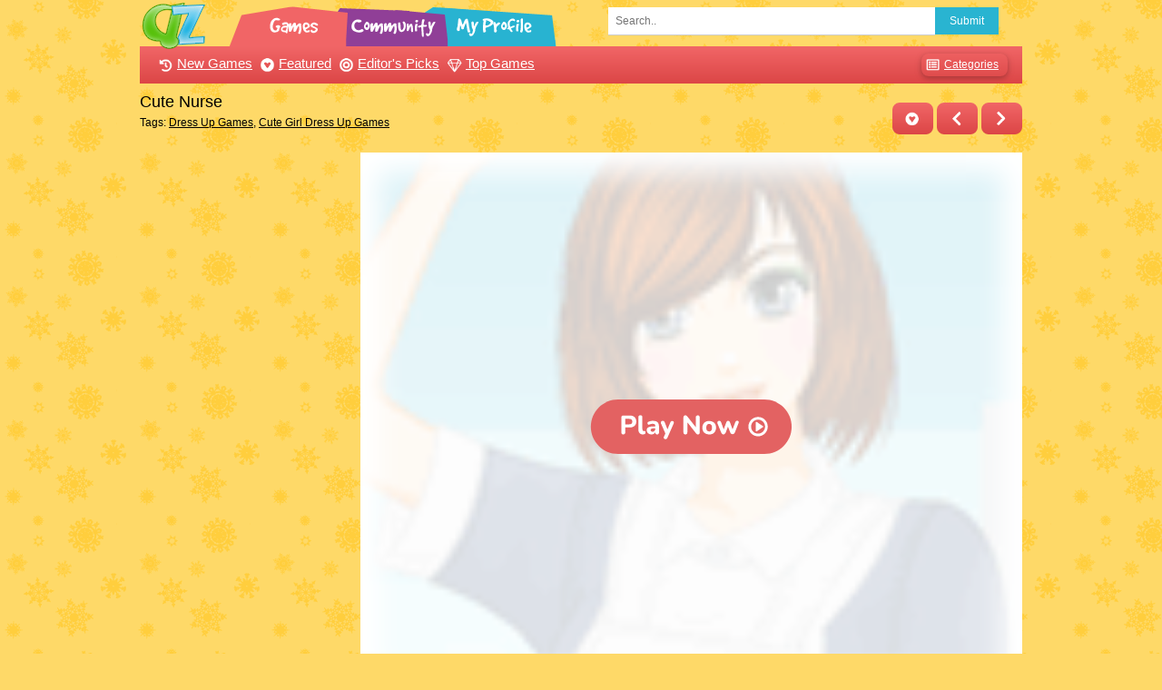

--- FILE ---
content_type: text/html
request_url: https://azdressup.com/girl-dress-up/cute-nurse.html
body_size: 4392
content:
<!DOCTYPE html>
<html lang="en-US">

<head>
    <title>Cute Nurse - Dress Up Games for Girls</title>
    <meta charset="UTF-8">
    <meta name="viewport" content="width=device-width, initial-scale=1">
    <meta name="description" content="In the online game &quot;Cute Nurse,&quot; players can dress up the adorable nurse character in a variety of colorful and stylish outfits. With a wide range of clothing options, accessories, and hairstyles to choose from, players can create their own unique nurse look. This game is perfect for fans of dress-up and cute girl games." />
    <meta property="og:type" content="game" />
    <meta property="og:title" content="Cute Nurse" />
    <meta property="og:url" content="https://www.azdressup.com/girl-dress-up/cute-nurse.html" />
    <meta property="og:description" content="In the online game &quot;Cute Nurse,&quot; players can dress up the adorable nurse character in a variety of colorful and stylish outfits. With a wide range of clothing options, accessories, and hairstyles to choose from, players can create their own unique nurse look. This game is perfect for fans of dress-up and cute girl games." />
    <meta property="og:image" content="https://www.azdressup.com/media/0908/cute-nurse.png" />
    <meta property="og:site_name" content="Azdressup.com" />
    <link rel="canonical" href="https://www.azdressup.com/girl-dress-up/cute-nurse.html" />
    <link rel="image_src" href="https://www.azdressup.com/media/0908/cute-nurse.png" />
    <script type="application/ld+json" id="jsonLdSchema">
    {
        "@context": "http://schema.org/",
        "@type": "SoftwareApplication",
        "name": "Cute Nurse",
        "operatingSystem": "any",
        "offers": {
        "@type": "Offer",
        "category": "free",
        "price": "0",
        "priceCurrency": "USD",
        "availability": "http://schema.org/InStock"
        },
        "aggregateRating": {
            "@type": "AggregateRating",
            "ratingValue": "4",
            "bestRating": "5",
            "worstRating": "0",
            "ratingCount": "604",
            "itemReviewed": "Cute Nurse"
        },
        "url": "https://www.azdressup.com/girl-dress-up/cute-nurse.html",
        "datePublished": "Thu, 27 Aug 2009 07:57:34 UTC",
        "dateModified":"Sat, 05 Oct 2024 18:23:13 UTC",
        "dateCreated":"Thu, 27 Aug 2009 07:57:34 UTC",
        "isFamilyFriendly": "true",
        "image": "https://www.azdressup.com/media/0908/cute-nurse.png",
        "genre": "Dress Up Games",
        "applicationCategory": "Game",
        "description": "Play Cute Nurse on azdressup.com! Free Dress Up Games to play on your phone or desktop."
    }
    </script>
    <link href="//tpc.googlesyndication.com" rel="preconnect" crossorigin>
    <link rel="stylesheet" href="/z3.css">
</head>

<body>
    <div class="modal animate-opacity" id="c">
        <div class="modal-content animate-opacity">
            <button class="button right" onclick="$('#c').hide()">Close &times;</button>
            <div class="container" id="tag">
                <ul>
                    <li class="btn round-xlarge red small"><a href="/barbie-dress-up/" title="Barbie Games"><i class="ct barb"></i>Barbie Games</a></li>
                    <li class="btn round-xlarge red small"><a href="/bejeweled/" title="Bejeweled Games"><i class="ct beje"></i>Bejeweled Games</a></li>
                    <li class="btn round-xlarge red small"><a href="/bratz/" title="Bratz Games"><i class="ct brat"></i>Bratz Games</a></li>
                    <li class="btn round-xlarge red small"><a href="/celebrities/" title="Celebrity Games"><i class="ct cele"></i>Celebrity Games</a></li>
                    <li class="btn round-xlarge red small"><a href="/cooking/" title="Cooking Games"><i class="ct cook"></i>Cooking Games</a></li>
                    <li class="btn round-xlarge red small"><a href="/design/" title="Design Games"><i class="ct desi"></i>Design Games</a></li>
                    <li class="btn round-xlarge red small"><a href="/doll-maker/" title="Doll Games"><i class="ct doll"></i>Doll Games</a></li>
                    <li class="btn round-xlarge red small"><a href="/girl-dress-up/" title="Dress Up Games"><i class="ct dres"></i>Dress Up Games</a></li>
                    <li class="btn round-xlarge red small"><a href="/fantasy-dress-up/" title="Fantasy Games"><i class="ct fant"></i>Fantasy Games</a></li>
                    <li class="btn round-xlarge red small"><a href="/fashion/" title="Fashion Games"><i class="ct fash"></i>Fashion Games</a></li>
                    <li class="btn round-xlarge red small"><a href="/movies-tv/" title="Funny Games"><i class="ct funn"></i>Funny Games</a></li>
                    <li class="btn round-xlarge red small"><a href="/holidays/" title="Holiday Games"><i class="ct holi"></i>Holiday Games</a></li>
                    <li class="btn round-xlarge red small"><a href="/horse-games/" title="Horse Games"><i class="ct hors"></i>Horse Games</a></li>
                    <li class="btn round-xlarge red small"><a href="/various/" title="Kids Games"><i class="ct kids"></i>Kids Games</a></li>
                    <li class="btn round-xlarge red small"><a href="/girl-makeover/" title="Makeover Games"><i class="ct make"></i>Makeover Games</a></li>
                    <li class="btn round-xlarge red small"><a href="/music-dance/" title="Music Games"><i class="ct musi"></i>Music Games</a></li>
                    <li class="btn round-xlarge red small"><a href="/pets/" title="Pet Games"><i class="ct pet"></i>Pet Games</a></li>
                    <li class="btn round-xlarge red small"><a href="/room-decor/" title="Room Decor"><i class="ct room"></i>Room Decor</a></li>
                    <li class="btn round-xlarge red small"><a href="/simulation/" title="Simulation Games"><i class="ct simu"></i>Simulation Games</a></li>
                    <li class="btn round-xlarge red small"><a href="/skill/" title="Skill Games"><i class="ct skil"></i>Skill Games</a></li>
                    <li class="btn round-xlarge red small"><a href="/zodiac/" title="Zodiac Games"><i class="ct zodi"></i>Zodiac Games</a></li>
                    <li class="btn round-xlarge red small"><a href="/zuma/" title="Zuma Games"><i class="ct zuma"></i>Zuma Games</a></li>
                </ul>
            </div>
        </div>
    </div>
    <div class="content">
        <div id="ch" class="hide-small">
            <div id="topmenu">
                <div class="col" style="width:500px">
                    <a href="/" class="logo"><img width="80" height="55" src="/images/logo_original.png" alt="azdressup.com"></a>
                    <a href="/games/" class="tbar" title="Browse All Games"><span>Games</span></a>
                    <a href="/community" class="tbar" title="Online Community"><span>Community</span></a>
                    <a href="/myprofile" class="tbar" title="My Profile"><span>My Profile</span></a>
                </div>
                <div class="rest padding">
                    <form action="/search.html">
                        <div class="row">
                            <div class="col right small" style="width:80px"><button class="button blue" type="submit">Submit</button></div>
                            <div class="rest small"><input class="input" type="text" placeholder="Search.." name="q"></div>
                        </div>
                    </form>
                </div>
            </div>
            <div class="panel padding red">
                <a href="/games/"><i class="nav-mb late sm"></i>New Games</a>
                <a href="/games/index_featured.html"><i class="nav-mb feat sm"></i>Featured</a>
                <a href="/picks.html"><i class="nav-mb pick sm"></i>Editor's Picks</a>
                <a href="/games/index_popular.html"><i class="nav-mb topg sm"></i>Top Games</a>
                <a class="right card small padding-right round-large" href="javascript:void(0)" onclick="$('#c').show()"><i class="nav-mb cate sm"></i>Categories</a>
            </div>
        </div>
        <header>
            <div class="bar hide-large hide-medium dyellow" style="height: 50px;">
                <div class="bar-item padding"><a href="/"><img width="48" height="33" src="/images/logo_original.png" alt="azdressup.com"></a></div>
                <div class="bar-item right">
                <a class="btn red round-large" href='/girl-dress-up/fall-street-style.html' title='Fall Street Style'><i class="nav-mb prev sm"></i></a>
                <a class="btn red round-large" href='/fashion/breezy-summer-day.html' title='Breezy Summer Day'><i class="nav-mb next sm"></i></a>
                </div>

        </header>
        <div class="bar">
            <div class="bar-item">
                <h1 class="large mobile">Cute Nurse</h1>
                <h2 class="small">Tags: <a href="/girl-dress-up/">Dress Up Games</a>, <a href="/cute/">Cute Girl Dress Up Games</a></h2>
            </div>
            <div class="bar-item right margin-top">
                <span id="favspan"><a class="btn red round-large" href="javascript:void(0)" onclick="adFav('2107')" title="Add to your favorites"><i class="nav-mb favo sm"></i></a></span>
                <a class="btn red round-large hide-small" href='/girl-dress-up/fall-street-style.html' title='Fall Street Style'><i class="nav-mb prev sm"></i></a>
                <a class="btn red round-large hide-small" href='/fashion/breezy-summer-day.html' title='Breezy Summer Day'><i class="nav-mb next sm"></i></a>
            </div>
        </div>
        <div class="row">
            <div class="col l3 m4">
            <div class="margin-right margin-bottom" style="min-height: 250px;"> 
<script async src="https://pagead2.googlesyndication.com/pagead/js/adsbygoogle.js"></script>
<!-- az-ve-in -->
<ins class="adsbygoogle"
     style="display:block"
     data-ad-client="ca-pub-7356519842770274"
     data-ad-slot="3249261204"
     data-ad-format="auto"
     data-full-width-responsive="true"></ins>
<script>
     (adsbygoogle = window.adsbygoogle || []).push({});
</script>
            </div>
        </div>
            <div class="col l9 m8">
                <div id="gameContainer" style="position: relative; text-align: left;height:600px;margin-bottom:10px">
                    <div id="pgBtnContainer" style="background: url(/media/0908/cute-nurse.png);background-repeat: no-repeat;background-size: cover;">
                        <div id="playgameBtn"></div>
                    </div>
                    <div id="flashcontent"></div>
                    <script type="text/javascript" src="https://imasdk.googleapis.com/js/sdkloader/ima3.js"></script>
                    <script type="text/javascript">
                    var isEmbeded = false;
                    var isHtml5 = 0;
                    var gc_width = document.getElementById('gameContainer').offsetWidth;
                    var gc_height = document.getElementById('gameContainer').offsetHeight;
                    var gTagUrl = 'https://googleads.g.doubleclick.net/pagead/ads?ad_type=video_text_image&client=ca-games-pub-7356519842770274&description_url=http%3A%2F%2Fwww.azdressup.com%2Fgirl-dress-up%2Fcute-nurse.html&videoad_start_delay=0&hl=en&max_ad_duration=30000';
                    var swfUrl = "/media/0908/cute-nurse.swf";
                    </script>
                    <div id="prerollContainer"></div>
                </div>
                <script src="/css/azdafg.js"></script>
                <div class="row margin-bottom margin-top hide-small hide-medium" style="min-height: 90px;">
                    <script type="text/javascript">
                    <!--
                    e9 = new Object();
                    e9.size = "728x90,468x60";
                    e9.noAd = 1;
                    //-->
                    </script>
                    <script type="text/javascript" src="//tags.expo9.exponential.com/tags/azdressupcom/ROS/tags.js"></script>
                </div>
            </div>
        </div>
        <div class="row">
            <div class="grid-item col l2 m4 s6"><div class="display-container"><a href='/girl-dress-up/weekend-in-miami.html'><img width="120" height="90" class="lazyload tn" alt="Weekend in Miami Dress Up Game" data-src="/media/1105/roidesigner_225.png"></a><a href='/girl-dress-up/weekend-in-miami.html' title='Weekend in Miami'>Weekend in Miami</a>
            </div></div>
            

            
<div class="grid-item col l2 m4 s6"><div class="display-container"><a href='/fashion/perfectly-summery-ensemble.html'><img width="120" height="90" class="lazyload tn" alt="Perfectly Summery Ensemble Fashion Game" data-src="/media/1105/u361.png"></a><a href='/fashion/perfectly-summery-ensemble.html' title='Perfectly Summery Ensemble'>Perfectly Summery Ensemble</a>
            </div></div>
            

            
<div class="grid-item col l2 m4 s6"><div class="display-container"><a href='/girl-dress-up/lyrical-dancer.html'><img width="120" height="90" class="lazyload tn" alt="Lyrical Dancer Dress Up Game" data-src="/media/1105/lyrical_dancer.png"></a><a href='/girl-dress-up/lyrical-dancer.html' title='Lyrical Dancer'>Lyrical Dancer</a>
            </div></div>
            

            
<div class="grid-item col l2 m4 s6"><div class="display-container"><a href='/girl-dress-up/casual-harem-pants.html'><img width="120" height="90" class="lazyload tn" alt="Casual Harem Pants Dress Up Game" data-src="/media/1105/roidress_289.png"></a><a href='/girl-dress-up/casual-harem-pants.html' title='Casual Harem Pants'>Casual Harem Pants</a>
            </div></div>
            

            
<div class="grid-item col l2 m4 s6"><div class="display-container"><a href='/girl-dress-up/shoulder-flourish.html'><img width="120" height="90" class="lazyload tn" alt="Shoulder Flourish Dress Up Game" data-src="/media/1105/roidress_290.png"></a><a href='/girl-dress-up/shoulder-flourish.html' title='Shoulder Flourish'>Shoulder Flourish</a>
            </div></div>
            

            
<div class="grid-item col l2 m4 s6"><div class="display-container"><a href='/various/assassins-creed-dress-up.html'><img width="120" height="90" class="lazyload tn" alt="Assassin's Creed Dress Up Kids Game" data-src="/media/1105/assassins_creed_dress_up.png"></a><a href='/various/assassins-creed-dress-up.html' title='Assassins Creed Dress Up'>Assassin's Creed Dress Up</a>
            </div></div>
            
            </div><div class="row"><div class="col l6 m12"><div id="ga-slot" style="min-height: 340px;padding-bottom:15px">
<script async src="https://pagead2.googlesyndication.com/pagead/js/adsbygoogle.js"></script>
<!-- az-ho-in -->
<ins class="adsbygoogle"
     style="display:block"
     data-ad-client="ca-pub-7356519842770274"
     data-ad-slot="6718567077"
     data-ad-format="auto"
     data-full-width-responsive="true"></ins>
<script>
     (adsbygoogle = window.adsbygoogle || []).push({});
</script>
            </div></div>

            
<div class="grid-item col l2 m4 s6"><div class="display-container"><a href='/fantasy-dress-up/historical-art-model.html'><img width="120" height="90" class="lazyload tn" alt="Historical Art Model Fantasy Game" data-src="/media/1105/historical-art-model.png"></a><a href='/fantasy-dress-up/historical-art-model.html' title='Historical Art Model'>Historical Art Model</a>
            </div></div>
            

            
<div class="grid-item col l2 m4 s6"><div class="display-container"><a href='/fantasy-dress-up/renaissance-fashion.html'><img width="120" height="90" class="lazyload tn" alt="Renaissance Fashion Fantasy Game" data-src="/media/1105/reinassance-fashion.png"></a><a href='/fantasy-dress-up/renaissance-fashion.html' title='Renaissance Fashion'>Renaissance Fashion</a>
            </div></div>
            

            
<div class="grid-item col l2 m4 s6"><div class="display-container"><a href='/fashion/dog-carrier-purses.html'><img width="120" height="90" class="lazyload tn" alt="Dog Carrier Purses Fashion Game" data-src="/media/1105/purse-dog-lover.png"></a><a href='/fashion/dog-carrier-purses.html' title='Dog Carrier Purses'>Dog Carrier Purses</a>
            </div></div>
            

            
<div class="grid-item col l2 m4 s6"><div class="display-container"><a href='/fashion/low-key-look.html'><img width="120" height="90" class="lazyload tn" alt="Low-Key Look Fashion Game" data-src="/media/1105/u363.png"></a><a href='/fashion/low-key-look.html' title='Low-Key Look'>Low-Key Look</a>
            </div></div>
            

            
<div class="grid-item col l2 m4 s6"><div class="display-container"><a href='/fantasy-dress-up/meiro-dress-up.html'><img width="120" height="90" class="lazyload tn" alt="Meiro Dress Up Fantasy Game" data-src="/media/1105/meiro.png"></a><a href='/fantasy-dress-up/meiro-dress-up.html' title='Meiro Dress Up'>Meiro Dress Up</a>
            </div></div>
            

            
<div class="grid-item col l2 m4 s6"><div class="display-container"><a href='/fashion/shirttail-hem-style.html'><img width="120" height="90" class="lazyload tn" alt="Shirttail Hem Style Fashion Game" data-src="/media/1105/tail_hem_style.png"></a><a href='/fashion/shirttail-hem-style.html' title='Shirttail Hem Style'>Shirttail Hem Style</a>
            </div></div>
            

            
            </div><div class="row">
<div class="grid-item col l2 m4 s6"><div class="display-container"><a href='/girl-dress-up/polished-to-perfection.html'><img width="120" height="90" class="lazyload tn" alt="Polished to Perfection Dress Up Game" data-src="/media/1105/roidress_291.png"></a><a href='/girl-dress-up/polished-to-perfection.html' title='Polished to Perfection'>Polished to Perfection</a>
            </div></div>
            

            
<div class="grid-item col l2 m4 s6"><div class="display-container"><a href='/girl-dress-up/gothic-bride.html'><img width="120" height="90" class="lazyload tn" alt="Gothic Bride Dress Up Game" data-src="/media/1105/roidesigner_226.png"></a><a href='/girl-dress-up/gothic-bride.html' title='Gothic Bride'>Gothic Bride</a>
            </div></div>
            

            
<div class="grid-item col l2 m4 s6"><div class="display-container"><a href='/girl-makeover/boston-cafe-date.html'><img width="120" height="90" class="lazyload tn" alt="Boston Cafe Date Makeover Game" data-src="/media/1105/cafe-coffee-dressup.png"></a><a href='/girl-makeover/boston-cafe-date.html' title='Boston Cafe Date'>Boston Cafe Date</a>
            </div></div>
            

            
<div class="grid-item col l2 m4 s6"><div class="display-container"><a href='/fashion/fedora-trend.html'><img width="120" height="90" class="lazyload tn" alt="Fedora Trend Fashion Game" data-src="/media/1105/fedora-hats.png"></a><a href='/fashion/fedora-trend.html' title='Fedora Trend'>Fedora Trend</a>
            </div></div>
            

            
<div class="grid-item col l2 m4 s6"><div class="display-container"><a href='/girl-dress-up/spring-break-style.html'><img width="120" height="90" class="lazyload tn" alt="Spring Break Style Dress Up Game" data-src="/media/1105/u365.png"></a><a href='/girl-dress-up/spring-break-style.html' title='Spring Break Style'>Spring Break Style</a>
            </div></div>
            

            
<div class="grid-item col l2 m4 s6"><div class="display-container"><a href='/fashion/breezy-elegance.html'><img width="120" height="90" class="lazyload tn" alt="Breezy Elegance Fashion Game" data-src="/media/1105/eco-friendly-fashion.png"></a><a href='/fashion/breezy-elegance.html' title='Breezy Elegance'>Breezy Elegance</a>
            </div></div>
            

            

        </div>
        <hr>
        <footer class="row tiny center">
                <p><a href="https://www.azdressup.com/plus/rss/1.xml">RSS</a> |
                    <a href="javascript:contactUs();">Contact Us</a> |
                    <a href="/games/games-for-your-site.html" title="Free Dress Up Games">Free Games for Your Site</a> |
                    <a href="/plus/privacy-policy.html" title="Privacy Policy">Privacy Policy</a><br>
                    Copyright &#169; 2021 www.azdressup.com</p>
        </footer>
        </div>
        <script type="text/javascript" src='https://cdnjs.cloudflare.com/ajax/libs/jquery/3.5.1/jquery.min.js'></script>
        <script type="text/javascript" src="https://cdnjs.cloudflare.com/ajax/libs/lazysizes/5.2.2/lazysizes.min.js"></script>
        <script language='javascript' src='/css/ruffle.js'></script>
        <script type="text/javascript" src="/css/ajaxf.js"></script>
        <script type="text/javascript">$("#c").click(function(){$(this).hide()}),gVote('2107');
        </script>
</body>

</html>

--- FILE ---
content_type: text/html; charset=utf-8
request_url: https://www.google.com/recaptcha/api2/aframe
body_size: 262
content:
<!DOCTYPE HTML><html><head><meta http-equiv="content-type" content="text/html; charset=UTF-8"></head><body><script nonce="ee-xRnnAHt-ieicwhe4Lcw">/** Anti-fraud and anti-abuse applications only. See google.com/recaptcha */ try{var clients={'sodar':'https://pagead2.googlesyndication.com/pagead/sodar?'};window.addEventListener("message",function(a){try{if(a.source===window.parent){var b=JSON.parse(a.data);var c=clients[b['id']];if(c){var d=document.createElement('img');d.src=c+b['params']+'&rc='+(localStorage.getItem("rc::a")?sessionStorage.getItem("rc::b"):"");window.document.body.appendChild(d);sessionStorage.setItem("rc::e",parseInt(sessionStorage.getItem("rc::e")||0)+1);localStorage.setItem("rc::h",'1768993535591');}}}catch(b){}});window.parent.postMessage("_grecaptcha_ready", "*");}catch(b){}</script></body></html>